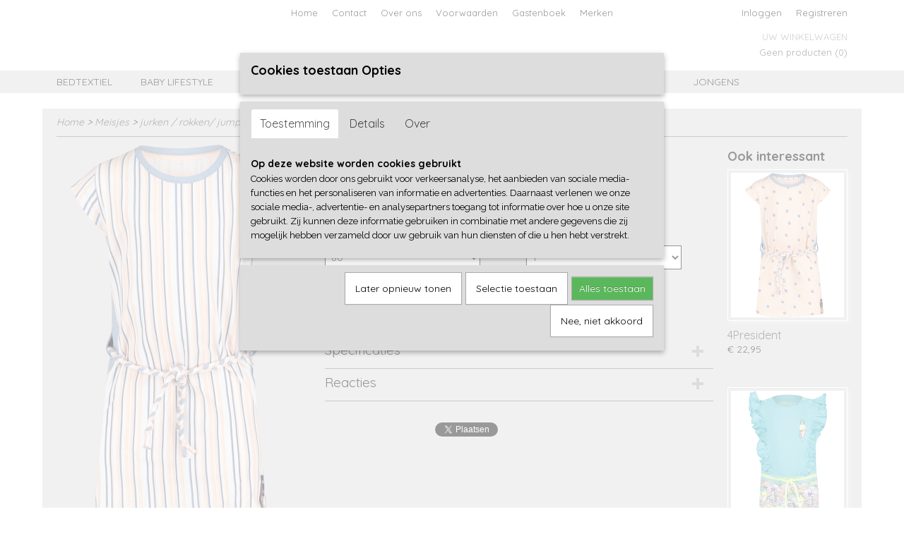

--- FILE ---
content_type: text/html; charset=UTF-8
request_url: https://www.sjoebiedoe.nl/webshop/meisjes/jurken--rokken-jumpsuit/detail/2097/4president-8.html
body_size: 11477
content:
<!DOCTYPE html>
<html lang="nl" prefix="og: http://ogp.me/ns#">
<head>
  <script src="/core/javascript/polyfills/polyfills-transpiled.js" defer nomodule></script>
  <meta name="keywords" content="Nieuwe en outlet jongens en meisjes kinderkleding bekende merken stoer betaalbaar, korting, lief, hip, rumbl, knot so bad, d-rak, doerak, vingino, blue system, diesel, retour, uncle bill, tommy Hilfiger, blue system, dj dutchjeans, vinrose, petrol, guess, garcia, blue seven"/>
  <meta name="description" content="Gestreepte jurk van 4President in een muli color. De jurk heeft een gevlochten koord in de taille."/>
  <meta name="language" content="nl"/>
  <meta name="charset" content="UTF-8"/>
  <meta name="author" content="sjoebiedoe.nl"/>
  <meta name="generator" content="IZICMS2.0"/>
  <meta property="fb:admins" content="100003120545917"/>
  <link href="/service/xml/News/atom.xml" rel="alternate" title="Alle berichten"/>
  <link href="/data/cache/compressedIncludes/compressedIncludes_2367128612_55a6c441d4feb17b6c4b5e8cd74eb114.css" rel="stylesheet" media="all"/>
  <link href="https://fonts.googleapis.com/css?family=Lora:400,700&amp;r=3788&amp;fp=" rel="stylesheet" media="screen"/>
  <link href="https://fonts.googleapis.com/css?family=Quicksand:400,700&amp;r=3788&amp;fp=" rel="stylesheet" media="screen"/>
  <link href="https://fonts.googleapis.com/css?family=Source+Sans+Pro:400,700&amp;r=3788&amp;fp=" rel="stylesheet" media="screen"/>
  <link href="https://fonts.googleapis.com/css?family=Arvo:400,700&amp;r=3788&amp;fp=" rel="stylesheet" media="screen"/>
  <link href="https://fonts.googleapis.com/css?family=Raleway:400,700&amp;r=3788&amp;fp=" rel="stylesheet" media="screen"/>
  <script src="/core/javascript/mootools/mootools-core-1.6.0-transpiled.js?r=3788&amp;fp=4640980f"></script>
  <script src="/core/javascript/mootools/mootools-more-1.6.0-transpiled.js?r=3788&amp;fp=4640980f"></script>
  <script src="/modules/Shop/templates/default/js/product_social-transpiled.js?r=3788&amp;fp=3147a899"></script>
  <script src="https://connect.facebook.net/nl_NL/all.js#xfbml=1?r=3788&amp;fp="></script>
  <script src="https://www.google.com/recaptcha/api.js?r=3788&amp;fp="></script>
  <script src="/core/javascript/lib/helper/LocaleGlobal-minified.js?r=3788&amp;fp=4640980f" type="module"></script>
  <script src="/core/javascript/lib/helper/LocaleGlobal-transpiled.js?r=3788&amp;fp=4640980f" defer nomodule></script>
  <script src="/modules/Shop/templates/bootstrap/js/accordion-transpiled.js?r=3788&amp;fp=3147a899"></script>
  <script src="/modules/Shop/templates/bootstrap/js/pixeldensity-transpiled.js?r=3788&amp;fp=3147a899"></script>
  <script src="/modules/Shop/templates/bootstrap/js/modal.js?r=3788&amp;fp=7fb270e5"></script>
  <script src="/modules/Shop/templates/bootstrap/js/product-behaviour-transpiled.js?r=3788&amp;fp=3147a899"></script>
  <script src="/modules/Shop/templates/bootstrap/js/product_attributes-transpiled.js?r=3788&amp;fp=3147a899"></script>
  <script src="/modules/Shop/templates/bootstrap/js/cerabox/cerabox-transpiled.js?r=3788&amp;fp=3147a899"></script>
  <script src="/core/javascript/lib/legacy/Toolbox-minified.js?r=3788&amp;fp=4640980f" type="module"></script>
  <script src="/core/javascript/lib/legacy/Toolbox-transpiled.js?r=3788&amp;fp=4640980f" defer nomodule></script>
  <script src="/core/javascript/lib/legacy/Loader-minified.js?r=3788&amp;fp=4640980f" type="module"></script>
  <script src="/core/javascript/lib/legacy/Loader-transpiled.js?r=3788&amp;fp=4640980f" defer nomodule></script>
  <script src="/modules/AfterSale/templates/default/js/cookiepolicy.js?r=3788&amp;fp=4d38d166"></script>
  <script src="/templates/responsive-1/js/touch-mootools-transpiled.js?r=3788&amp;fp=3147a899"></script>
  <script src="/templates/responsive-1/js/category-menu-transpiled.js?r=3788&amp;fp=3147a899"></script>
  <script src="/templates/responsive-1/js/columnizer-transpiled.js?r=3788&amp;fp=3147a899"></script>
  <script src="/templates/responsive-1/js/responsive-transpiled.js?r=3788&amp;fp=3147a899"></script>
  <script src="/templates/responsive-1/js/designListener-transpiled.js?r=3788&amp;fp=3147a899"></script>
  <script>/*<![CDATA[*/
    document.addEventListener('DOMContentLoaded',function(){
      var evt = document.createEvent('CustomEvent');evt.initCustomEvent( 'designchange', false, false, {"carousel_slide_duration":"5000ms","carousel_slide1_enabled":"1","carousel_slide1_animation":"fade","carousel_slide1_button_text":"BEKIJK HEM HIER >","carousel_slide1_button_href":"\/","carousel_slide2_enabled":"-1","carousel_slide2_animation":"fade","carousel_slide2_button_text":"","carousel_slide2_button_href":"\/","carousel_slide3_enabled":"-1","carousel_slide3_animation":"slide-left","carousel_slide3_button_text":"","carousel_slide3_button_href":"\/","carousel_slide3_slogan":"VOORBEELDSLIDE 3","carousel_slide4_enabled":"-1","carousel_slide4_animation":"slide-down","carousel_slide4_button_text":"","carousel_slide4_button_href":"\/","carousel_slide4_slogan":"VOORBEELDSLIDE 4","carousel_slide5_enabled":"-1","carousel_slide5_animation":"slide-right","carousel_slide5_button_text":"","carousel_slide5_button_href":"\/","carousel_slide5_slogan":"VOORBEELDSLIDE 5","carousel_slide1_full_image_link":"","carousel_slide1_slogan":"Sjoebiedoe kinderkleding","carousel_slide2_full_image_link":"","carousel_slide2_slogan":"Baby Blue","carousel_slide3_full_image_link":"","carousel_slide4_full_image_link":"","carousel_slide5_full_image_link":""} );document.dispatchEvent(evt);
      Locale.define('nl-NL','Core',{"cancel":"Annuleren","close":"Sluiten"});
      Locale.define('nl-NL','Shop',{"loading":"Een moment geduld alstublieft..","error":"Er is helaas een fout opgetreden.","added":"Toegevoegd","product_added_short":"&#x2713; Toegevoegd aan winkelwagen:","product_not_added":"Het product kon niet worden toegevoegd.","variation_not_given_short":"Kies de gewenste uitvoering:","attribute_dimension_error":"Het veld '%s' bevat een ongeldige waarde.","please_enter_valid_email":"Vul alsjeblieft een geldig e-mailadres in."});
      Locale.define('nl-NL','Cookie',{"cookie_option_heading":"Cookies toestaan Opties","cookie_option_footer":"<div class=buttons><a class='btn cookie-btn' id='cookie-showagain'>Later opnieuw tonen<\/a><a class='btn cookie-btn' id='allow-selection'>Selectie toestaan<\/a><a class='btn cookie-btn-selected' id='allow-all'>Alles toestaan<\/a><\/div>","cookie_option_body":"<div class='cookie-content' id='mainContent'><ul class='nav nav-tabs'><li><a href='#consent'>Toestemming<\/a><\/li><li><a href='#details'>Details<\/a><\/li><li><a href='#about'>Over<\/a><\/li><\/ul><div id='tabData[consent]' class='tabData'><h4 id='shp-cookie-settings'>Op deze website worden cookies gebruikt<\/h4><p>Cookies worden door ons gebruikt voor verkeersanalyse, het aanbieden van sociale media-functies en het personaliseren van informatie en advertenties. Daarnaast verlenen we onze sociale media-, advertentie- en analysepartners toegang tot informatie over hoe u onze site gebruikt. Zij kunnen deze informatie gebruiken in combinatie met andere gegevens die zij mogelijk hebben verzameld door uw gebruik van hun diensten of die u hen hebt verstrekt.<\/p><\/div><div id='tabData[details]' class='tabData'><div class='form-check align-items-center'><h4 id='shp-cookie-settings'>Noodzakelijk<\/h4><input class='form-check-input' type='checkbox' role='switch' id='shp-cookie-ncecessary' checked='checked' disabled='disabled'><\/div><p>Door essenti\u00eble functies zoals paginanavigatie en toegang tot beveiligde delen van de website mogelijk te maken, dragen noodzakelijke cookies bij aan de bruikbaarheid van een website. Deze cookies zijn essentieel voor de correcte werking van de website.<\/p><div class='form-check align-items-center'><h4 id='shp-cookie-settings'>Statistieken<\/h4><input class='form-check-input' type='checkbox' role='switch' id='shp-cookie-statistics' checked='checked'><\/div><p>Statistische cookies verzamelen en verstrekken anonieme gegevens om website-eigenaren te helpen begrijpen hoe gebruikers omgaan met hun sites.<\/p><div class='form-check align-items-center'><h4 id='shp-cookie-settings'>Marketing<\/h4><input class='form-check-input' type='checkbox' role='switch' id='shp-cookie-marketing'><\/div><p>Er worden cookies voor marketingdoeleinden gebruikt om websitegebruikers te volgen. Het doel is om gebruikers relevante en interessante advertenties te tonen, waardoor deze waardevoller worden voor uitgevers en externe marketeers.<\/p><\/div><div id='tabData[about]' class='tabData'><p>Cookies zijn kleine tekstdocumenten die door websites kunnen worden gebruikt om de gebruikerservaring effici\u00ebnter te maken.<\/p><p>De wet bepaalt dat wij cookies op uw apparaat plaatsen als deze strikt noodzakelijk zijn voor de werking van deze website. Voor alle andere soorten cookies hebben wij uw toestemming nodig. wat betekent dat cookies die als noodzakelijk zijn gecategoriseerd, voornamelijk worden verwerkt op basis van AVG-art. 6 (1) (f). Alle overige cookies, dat wil zeggen die van de soorten voorkeuren en advertenties, worden verwerkt op basis van AVG-art. 6 (1) (a) AVG.<\/p><p>Deze website maakt gebruik van unieke soorten cookies. sommige cookies worden geplaatst via aanbiedingen van derden die op onze pagina's verschijnen.<\/p><p>Vermeld uw toestemmings-id en datum wanneer u contact met ons opneemt over uw toestemming.<\/p><\/div><\/div>","analyticsId":"UA-57082783-1","adwordId":"AW-"});
      Locale.use('nl-NL');
  });
  /*]]>*/</script>
  <!-- Global site tag (gtag.js) - Google Analytics -->
  <script async src="https://www.googletagmanager.com/gtag/js?id=UA-57082783-1"></script>
  <script>
    window.dataLayer = window.dataLayer || [];
    function gtag(){dataLayer.push(arguments);}
    gtag('js', new Date());
    gtag('config', 'UA-57082783-1', {"anonymize_ip":true});
  </script>
  <!-- End Google Analytics -->
  <title>4President - Sjoebiedoe Kids &amp; Lifestyle</title>
  <meta name="viewport" content="width=device-width, initial-scale=1.0, user-scalable=0, minimum-scale=1.0, maximum-scale=1.0"/>
</head>
<body itemscope itemtype="http://schema.org/WebPage">
<div id="top">
  <div id="topMenu" class="container">
    <div id="logo" onclick="document.location.href='/';"></div>
          <ul class="topMenu">
                  <li><a href="/webshop/">Home</a></li>
                  <li><a href="/contact.html">Contact</a></li>
                  <li><a href="/over-ons.html">Over ons</a></li>
                  <li><a href="/voorwaarden.html">Voorwaarden</a></li>
                  <li><a href="/gastenboek.html">Gastenboek</a></li>
                  <li><a href="/merken.html">Merken</a></li>
        
      </ul>
      
<div id="basket" class="show_profile">
      <ul>
              <li><a href="/profiel/inloggen.html" rel="nofollow">Inloggen</a></li>
        <li><a href="/profiel/registreren.html">Registreren</a></li>
                </ul>
      <div class="cart">
    <label><a href="/webshop/basket.html" class="basketLink">Uw winkelwagen</a></label>
    <span class="basketPrice">Geen producten <span class="basketAmount">(0)</span></span>
  </div>
</div>
<script type="text/javascript" src="//translate.google.com/translate_a/element.js?cb=googleTranslateElementInit"></script>
<script type="text/javascript">
function googleTranslateElementInit() {
  new google.translate.TranslateElement({
      pageLanguage: 'nl',
      //includedLanguages: 'nl,en,fr,de',
      includedLanguages : '',
      layout: google.translate.TranslateElement.InlineLayout.SIMPLE,
  }, 'google_translate_element');
}
</script>
      </div>
      
    <form action="/zoeken.html" method="get" class="search">
      <input class="query" placeholder="Zoek op merk, product of trefwoord.." type="text" name="q" value="" />
      <button type="submit" class="btn">Zoeken</button>
    </form>
  </div>
  
<div id="menu">
  <div class="container">
    
    <ul class="pull-right">
                                                                                                        
    </ul>
  
      <ul class="categories">
                          <li class="">
          <a class="dropdown-toggle" href="/webshop/bedtextiel/">Bedtextiel <b class="caret"></b></a>
            <div class="dropdown">
              <a class="dropdown-heading" href="/webshop/bedtextiel/">Bedtextiel</a>
              <ul>
                                              <li ><a href="/webshop/bedtextiel/peuter-dekbedovertrekken/" title="Peuter Dekbedovertrekken">Peuter Dekbedovertrekken</a></li>
                                              <li ><a href="/webshop/bedtextiel/kinder-dekbedovertrekken/" title="Kinder Dekbedovertrekken">Kinder Dekbedovertrekken</a></li>
                                              <li ><a href="/webshop/bedtextiel/dekbedovertrekken/" title="Dekbedovertrekken">Dekbedovertrekken</a></li>
                                              <li ><a href="/webshop/bedtextiel/dekbedovertrekken-flanel/" title="Dekbedovertrekken Flanel">Dekbedovertrekken Flanel</a></li>
                                              <li ><a href="/webshop/bedtextiel/dekbedden/" title="Dekbedden">Dekbedden</a></li>
                                              <li ><a href="/webshop/bedtextiel/hoeslakens/" title="Hoeslakens">Hoeslakens</a></li>
                                              <li ><a href="/webshop/bedtextiel/splittopper-hoeslaken/" title="(Split)topper Hoeslaken">(Split)topper Hoeslaken</a></li>
                                              <li ><a href="/webshop/bedtextiel/kussens/" title="Kussens">Kussens</a></li>
                                              <li ><a href="/webshop/bedtextiel/kussenslopen/" title="Kussenslopen">Kussenslopen</a></li>
                                              <li ><a href="/webshop/bedtextiel/lakens/" title="Lakens">Lakens</a></li>
                                              <li ><a href="/webshop/bedtextiel/moltons/" title="Moltons">Moltons</a></li>
              
              </ul>
            </div>
          </li>
                              <li class="">
          <a class="dropdown-toggle" href="/webshop/baby-lifestyle/">Baby lifestyle <b class="caret"></b></a>
            <div class="dropdown">
              <a class="dropdown-heading" href="/webshop/baby-lifestyle/">Baby lifestyle</a>
              <ul>
                                              <li ><a href="/webshop/baby-lifestyle/badcapes/" title="Badcape's">Badcape's</a></li>
                                              <li ><a href="/webshop/baby-lifestyle/dekens/" title="Dekens">Dekens</a></li>
                                              <li ><a href="/webshop/baby-lifestyle/wikkeldekens/" title="Wikkeldekens">Wikkeldekens</a></li>
                                              <li ><a href="/webshop/baby-lifestyle/hoeslakens--moltons/" title="Hoeslakens / Moltons">Hoeslakens / Moltons</a></li>
                                              <li ><a href="/webshop/baby-lifestyle/hydrofiele-doeken--swaddle/" title="Hydrofiele doeken / Swaddle">Hydrofiele doeken / Swaddle</a></li>
                                              <li ><a href="/webshop/baby-lifestyle/klamboes/" title="Klamboe's">Klamboe's</a></li>
                                              <li ><a href="/webshop/baby-lifestyle/knuffels--poppen/" title="Knuffels / Poppen">Knuffels / Poppen</a></li>
                                              <li ><a href="/webshop/baby-lifestyle/lakens/" title="Lakens">Lakens</a></li>
                                              <li ><a href="/webshop/baby-lifestyle/muziekhangers/" title="Muziekhangers">Muziekhangers</a></li>
                                              <li ><a href="/webshop/baby-lifestyle/rammelaars--bijtringen/" title="Rammelaars / Bijtringen">Rammelaars / Bijtringen</a></li>
                                              <li ><a href="/webshop/baby-lifestyle/slaapzakken/" title="Slaapzakken">Slaapzakken</a></li>
                                              <li ><a href="/webshop/baby-lifestyle/speelgoed/" title="Speelgoed">Speelgoed</a></li>
                                              <li ><a href="/webshop/baby-lifestyle/speendoekjesknuffeldoekjes/" title="Speendoekjes/Knuffeldoekjes">Speendoekjes/Knuffeldoekjes</a></li>
                                              <li ><a href="/webshop/baby-lifestyle/voetenzakken/" title="Voetenzakken">Voetenzakken</a></li>
              
              </ul>
            </div>
          </li>
                              <li class="">
          <a class="dropdown-toggle" href="/webshop/meisjes-baby/">Meisjes baby <b class="caret"></b></a>
            <div class="dropdown">
              <a class="dropdown-heading" href="/webshop/meisjes-baby/">Meisjes baby</a>
              <ul>
                                              <li ><a href="/webshop/meisjes-baby/boxpakjes--rompers/" title="boxpakjes / rompers">boxpakjes / rompers</a></li>
                                              <li ><a href="/webshop/meisjes-baby/complete-sets/" title="Complete sets">Complete sets</a></li>
                                              <li ><a href="/webshop/meisjes-baby/broeken--leggings/" title="broeken / leggings">broeken / leggings</a></li>
                                              <li ><a href="/webshop/meisjes-baby/jurken--rokken-jumpsuit/" title="Jurken / Rokken/ Jumpsuit">Jurken / Rokken/ Jumpsuit</a></li>
                                              <li ><a href="/webshop/meisjes-baby/shirts--tunieken/" title="shirts / tunieken">shirts / tunieken</a></li>
                                              <li ><a href="/webshop/meisjes-baby/sweaters--truien--vesten/" title="Sweaters / Truien / Vesten">Sweaters / Truien / Vesten</a></li>
                                              <li ><a href="/webshop/meisjes-baby/jassen--buitenpakken/" title="Jassen / Buitenpakken">Jassen / Buitenpakken</a></li>
                                              <li ><a href="/webshop/meisjes-baby/pyjama/" title="Pyjama">Pyjama</a></li>
                                              <li ><a href="/webshop/meisjes-baby/accessoires/" title="Accessoires">Accessoires</a></li>
              
              </ul>
            </div>
          </li>
                              <li class="">
          <a class="dropdown-toggle" href="/webshop/jongens-baby/">Jongens baby <b class="caret"></b></a>
            <div class="dropdown">
              <a class="dropdown-heading" href="/webshop/jongens-baby/">Jongens baby</a>
              <ul>
                                              <li ><a href="/webshop/jongens-baby/boxpakjes--rompers/" title="boxpakjes / rompers">boxpakjes / rompers</a></li>
                                              <li ><a href="/webshop/jongens-baby/complete-sets/" title="complete sets">complete sets</a></li>
                                              <li ><a href="/webshop/jongens-baby/broeken/" title="broeken">broeken</a></li>
                                              <li ><a href="/webshop/jongens-baby/shirts--polos/" title="shirts / polo's">shirts / polo's</a></li>
                                              <li ><a href="/webshop/jongens-baby/sweaters--truien---vesten/" title="Sweaters / Truien /  Vesten">Sweaters / Truien /  Vesten</a></li>
                                              <li ><a href="/webshop/jongens-baby/jassen--buitenpakken/" title="Jassen / Buitenpakken">Jassen / Buitenpakken</a></li>
                                              <li ><a href="/webshop/jongens-baby/pyjama/" title="Pyjama">Pyjama</a></li>
                                              <li ><a href="/webshop/jongens-baby/accessoires/" title="Accessoires">Accessoires</a></li>
              
              </ul>
            </div>
          </li>
                              <li class="">
          <a class="dropdown-toggle" href="/webshop/unisex-baby/">Unisex Baby <b class="caret"></b></a>
            <div class="dropdown">
              <a class="dropdown-heading" href="/webshop/unisex-baby/">Unisex Baby</a>
              <ul>
                                              <li ><a href="/webshop/unisex-baby/boxpakjes--rompers/" title="Boxpakjes / Rompers">Boxpakjes / Rompers</a></li>
                                              <li ><a href="/webshop/unisex-baby/broeken/" title="broeken">broeken</a></li>
                                              <li ><a href="/webshop/unisex-baby/shirts/" title="Shirts">Shirts</a></li>
                                              <li ><a href="/webshop/unisex-baby/truien--sweaters--vesten/" title="Truien / Sweaters / Vesten">Truien / Sweaters / Vesten</a></li>
                                              <li ><a href="/webshop/unisex-baby/jassen--buitenpakken/" title="Jassen / Buitenpakken">Jassen / Buitenpakken</a></li>
                                              <li ><a href="/webshop/unisex-baby/pyjama/" title="Pyjama">Pyjama</a></li>
                                              <li ><a href="/webshop/unisex-baby/accessoires/" title="Accessoires">Accessoires</a></li>
              
              </ul>
            </div>
          </li>
                                <li class=""><a href="/webshop/feetje-pyjama/">Feetje pyjama</a></li>
                              <li class="">
          <a class="dropdown-toggle" href="/webshop/meisjes/">Meisjes <b class="caret"></b></a>
            <div class="dropdown">
              <a class="dropdown-heading" href="/webshop/meisjes/">Meisjes</a>
              <ul>
                                              <li ><a href="/webshop/meisjes/broeken/" title="broeken">broeken</a></li>
                                              <li class="active"><a href="/webshop/meisjes/jurken--rokken-jumpsuit/" title="jurken / rokken/ jumpsuit">jurken / rokken/ jumpsuit</a></li>
                                              <li ><a href="/webshop/meisjes/shirts--tunieken--blouses/" title="Shirts / Tunieken / Blouses">Shirts / Tunieken / Blouses</a></li>
                                              <li ><a href="/webshop/meisjes/truien--sweaters--vesten/" title="Truien / sweaters / vesten">Truien / sweaters / vesten</a></li>
                                              <li ><a href="/webshop/meisjes/jassen--bodywarmers/" title="Jassen / bodywarmers">Jassen / bodywarmers</a></li>
                                              <li ><a href="/webshop/meisjes/pyjama--onesie/" title="Pyjama / Onesie">Pyjama / Onesie</a></li>
                                              <li ><a href="/webshop/meisjes/accessoires/" title="Accessoires">Accessoires</a></li>
              
              </ul>
            </div>
          </li>
                              <li class="">
          <a class="dropdown-toggle" href="/webshop/jongens/">Jongens <b class="caret"></b></a>
            <div class="dropdown">
              <a class="dropdown-heading" href="/webshop/jongens/">Jongens</a>
              <ul>
                                              <li ><a href="/webshop/jongens/broeken/" title="broeken">broeken</a></li>
                                              <li ><a href="/webshop/jongens/shirts--polos--overhemd/" title="Shirts / Polo's / Overhemd">Shirts / Polo's / Overhemd</a></li>
                                              <li ><a href="/webshop/jongens/sweaters--truien---vesten/" title="Sweaters / Truien /  Vesten">Sweaters / Truien /  Vesten</a></li>
                                              <li ><a href="/webshop/jongens/jassen--bodywarmers/" title="jassen / bodywarmers">jassen / bodywarmers</a></li>
                                              <li ><a href="/webshop/jongens/pyjama/" title="Pyjama">Pyjama</a></li>
                                              <li ><a href="/webshop/jongens/accessoires/" title="Accessoires">Accessoires</a></li>
              
              </ul>
            </div>
          </li>
              
          </ul>
      </div>
</div>
<div class="visible-phone mobileHeader">
  <a href="#" class="openMobileMenu"></a>
  <form action="/zoeken.html" method="get" class="search">
    <input class="query" type="text" name="q" value="" />
    <button type="submit" class="btn">Zoeken</button>
  </form>
</div>
<script type="text/javascript">
  // Make the update menu function global
  var updateMenu = {};
  var category_menu;
  window.addEvent( 'domready', function ()
  {
    var elements = $$('.dropdown-toggle');
    var closeTimeout;
    var opt = {
      translations:{
        TEMPLATE_OTHER_CATEGORIES:'Overige categorie&euml;n',
        TEMPLATE_MENU_OVERFLOW_LABEL: '+'
      }
    }
    // Emulate hover in JS so we can control the hover behaviour on mobile browsers
    var ios10fix = false; // IOS10 has a bug where it triggers an extra click event on the location of the finger (even when mouseup is stopped) in the menu when it has less than 8 items...
    $('menu').getElements( 'a' ).each( function ( el ) {
      el.addEvent( 'mouseenter', function () { this.addClass('hover'); } );
      el.addEvent( 'mouseleave', function () { this.removeClass('hover'); } );
      el.addEvent( 'click', function ( e ) { if ( ios10fix ) e.stop(); } );
    } );
    // Global function to add drop-down behaviour to newly added menu items
    updateMenu = function () {
      var newElements = $$('.dropdown-toggle');
      newElements.each( function ( el ) {
        if ( -1 === elements.indexOf( el ) ) {
          el.addEvent( 'mouseenter', function () { el.addClass('hover'); } );
          el.addEvent( 'mouseleave', function () { el.removeClass('hover'); } );
          addMenuBehaviour( el );
        }
      } );
      // Add new elements to local list
      elements = newElements;
    }
    var addMenuBehaviour = function ( el ) {
      // Handle opening the menu
      el.addEvent( 'mouseover', openMenu );
      // Handle delayed menu close after mouse leave
      el.getParent('li').addEvent('mouseleave', function () {
        // Don't close when hovering a submenu-enabled item in the '+' menu
        if ( el.getParent( '.__all_categories' ) && el.getParent( '.dropdown' ) ) return;
        // Ignore mouseleave events when in mobile mode (needed for windows phone)
        if ( document.body.hasClass( 'mobile' ) ) return;
        closeTimeout = setTimeout( closeAll, 300 );
      } );
      el.getParent('li').addEvent('mouseenter', function () {
        clearTimeout( closeTimeout );
      } );
      // Also open menu on tap
      el.addEvent( 'tap', function ( e ) {
        if ( e.type == 'touchend' ) {
          openMenu.call(el, e);
          ios10fix = true;
          setTimeout( function () { ios10fix = false; }, 500 );
        }
      } );
    }
    var closeAll = function () {
      elements.getParent().removeClass('open');
      clearTimeout( closeTimeout );
    }
    var openMenu = function (e) {
      // Ignore mouseover events when in mobile mode
      if ( e.type == 'mouseover' && document.body.hasClass( 'mobile' ) ) return;
      if ( this.getParent( '.__all_categories' ) && this.getParent( '.dropdown' ) ) {
        if ( e.type == "touchend" ) document.location.href = this.get('href'); // Feign a click for touch actions (emulated click is blocked)
        return true;
      }
      // Already open.. Close when in mobile mode
      if ( this.getParent( 'li.open' ) ) {
        if ( e.type == "touchend" ) {
          closeAll();
        }
        return;
      }
      // Close all menu's
      elements.getParent().removeClass('open');
      // Prevent unexpected closing
      clearTimeout( closeTimeout );
      // Skip if disabled
      if ( this.hasClass('disabled') || this.match(':disabled') ) return;
      var dropdownMenu = this.getParent().getElement( '.dropdown' );
      if ( !dropdownMenu || !dropdownMenu.getElement('li') ) return; // Skip if empty
      dropdownMenu.setStyle( 'visibility', 'hidden' );
      this.getParent().addClass('open'); // open up selected
      var paddingTop = dropdownMenu.getStyle( 'padding-top' ).toInt();
      var dropdownMenuHeight = dropdownMenu.getSize().y - paddingTop - dropdownMenu.getStyle( 'padding-bottom' ).toInt();
      dropdownMenu.setStyles( {height:0,visibility:'visible', paddingTop: paddingTop + 10} );
      dropdownMenu.set( 'morph', {duration: 300, transition: 'sine:out', onComplete:function () { dropdownMenu.setStyle( 'height', 'auto' ); } } );
      dropdownMenu.morph( {height:dropdownMenuHeight, paddingTop: paddingTop} );
    };
    // Add behaviour to all drop-down items
    elements.each( addMenuBehaviour );
    // Init category menu
    category_menu = new CategoryMenu( opt );
  } );
</script>
  
  <div id="breadcrumbs" class="container">
    <div class="border-bottom">
      <a href="/" title="Home">Home</a> &gt; <a href="/webshop/meisjes/" title="Meisjes">Meisjes</a> &gt; <a href="/webshop/meisjes/jurken--rokken-jumpsuit/" title="jurken / rokken/ jumpsuit">jurken / rokken/ jumpsuit</a> &gt; <a href="" title="4President">4President</a>
    </div>
  </div>
<div class="container" id="site">
  <div class="row">
          <div class="span12">
        <div class="iziSection" id="section_main"><div id="section_main_0" class="ShopModule iziModule"><div class="productAction iziAction">
<div class="row">
  <div itemscope itemtype="http://schema.org/Product">
            <meta itemprop="itemCondition" content="http://schema.org/NewCondition" />
          <div class="imageContainer span4">
      <div class="imageCanvas">
                    <div class="product-ribbon">
                </div>
      
              <a href="/data/upload/Shop/images/jade-stripe-aop-1.png" id="productImage-3882" class="cerabox active" title="Jade stripe aop 1">
          <img src="/modules/Shop/templates/bootstrap/images/placeholder.png" data-src="/data/upload/Shop/images/360x1000x0_jade-stripe-aop-1.png" alt="Jade stripe aop 1"/>
          <meta itemprop="image" content="https://www.sjoebiedoe.nl/data/upload/Shop/images/jade-stripe-aop-1.png" />
        </a>
              <a href="/data/upload/Shop/images/jade-stripe-aop-2.png" id="productImage-3883" class="cerabox" title="Jade stripe aop 2">
          <img src="/modules/Shop/templates/bootstrap/images/placeholder.png" data-src="/data/upload/Shop/images/360x1000x0_jade-stripe-aop-2.png" alt="Jade stripe aop 2"/>
          <meta itemprop="image" content="https://www.sjoebiedoe.nl/data/upload/Shop/images/jade-stripe-aop-2.png" />
        </a>
      
      </div>
          <div class="imageSelector">
            <a href="#product_image_3882" rel="productImage-3882" class="active"><img width="114" height="114" src="/modules/Shop/templates/bootstrap/images/placeholder.png" data-src="/data/upload/Shop/images/114x114x1_jade-stripe-aop-1.png" alt="1"/></a>
            <a href="#product_image_3883" rel="productImage-3883"><img width="114" height="114" src="/modules/Shop/templates/bootstrap/images/placeholder.png" data-src="/data/upload/Shop/images/114x114x1_jade-stripe-aop-2.png" alt="2"/></a>
      
      </div>
          &nbsp;
    </div>
    <div class="span6">
      <div class="productProperties">
        <div id="productDetail" class="productDetail">
          <h1 itemprop="name">4President</h1>
<meta itemprop="ProductID" content="2097" />
<meta itemprop="url" content="https://www.sjoebiedoe.nl/webshop/meisjes/jurken--rokken-jumpsuit/detail/2097/4president-8.html" />
<div class="price" itemprop="offers" itemscope itemtype="http://schema.org/Offer">
      <span class="strong price">&euro; 22,95</span>
    <meta itemprop="price" content="22.95"/>
    <meta itemprop="priceCurrency" content="EUR"/>
    
      <small>
      (inclusief btw      21%)
    </small>
  
  
<div class="in-stock">
  <span class="indicator">&#x2713;</span> Op voorraad
  <link itemprop="availability" href="http://schema.org/InStock"/>
</div>
  <div class="form">
    <form>
      <input type="hidden" name="product_id" value="2097"/>
          <input type="hidden" name="price" value="2295"/>
      <input type="hidden" name="sale_price" value="2295"/>
      <input type="hidden" name="currency" value="EUR"/>
      <div class="row">
                                  <div class="span3 attribute-set 0">
                      <label>4President</label>
            <select name="attributeSet[2097][2022]" class="attribute-list variation">
                        <option value="10748" selected="selected">80</option>
                        <option value="10751">98</option>
                        <option value="10752">104</option>
                        <option value="10753">110</option>
            
            </select>
                    </div>
        
      
                  <div class="span3">
            <label for="product_amount_2097">Aantal</label>
            <select name="amount[2097]" id="product_amount_2097">
                          <option value="1" selected="selected">1</option>
                          <option value="2">2</option>
                          <option value="3">3</option>
                          <option value="4">4</option>
                          <option value="5">5</option>
                          <option value="6">6</option>
                          <option value="7">7</option>
                          <option value="8">8</option>
                          <option value="9">9</option>
                          <option value="10">10</option>
                          <option value="11">11</option>
                          <option value="12">12</option>
                          <option value="13">13</option>
                          <option value="14">14</option>
                          <option value="15">15</option>
                          <option value="16">16</option>
                          <option value="17">17</option>
                          <option value="18">18</option>
                          <option value="19">19</option>
                          <option value="20">20</option>
                          <option value="21">21</option>
                          <option value="22">22</option>
                          <option value="23">23</option>
                          <option value="24">24</option>
                          <option value="25">25</option>
                          <option value="26">26</option>
                          <option value="27">27</option>
                          <option value="28">28</option>
                          <option value="29">29</option>
                          <option value="30">30</option>
                          <option value="31">31</option>
                          <option value="32">32</option>
                          <option value="33">33</option>
                          <option value="34">34</option>
                          <option value="35">35</option>
                          <option value="36">36</option>
                          <option value="37">37</option>
                          <option value="38">38</option>
                          <option value="39">39</option>
                          <option value="40">40</option>
                          <option value="41">41</option>
                          <option value="42">42</option>
                          <option value="43">43</option>
                          <option value="44">44</option>
                          <option value="45">45</option>
                          <option value="46">46</option>
                          <option value="47">47</option>
                          <option value="48">48</option>
                          <option value="49">49</option>
                          <option value="50">50</option>
                          <option value="51">51</option>
                          <option value="52">52</option>
                          <option value="53">53</option>
                          <option value="54">54</option>
                          <option value="55">55</option>
                          <option value="56">56</option>
                          <option value="57">57</option>
                          <option value="58">58</option>
                          <option value="59">59</option>
                          <option value="60">60</option>
                          <option value="61">61</option>
                          <option value="62">62</option>
                          <option value="63">63</option>
                          <option value="64">64</option>
                          <option value="65">65</option>
                          <option value="66">66</option>
                          <option value="67">67</option>
                          <option value="68">68</option>
                          <option value="69">69</option>
                          <option value="70">70</option>
                          <option value="71">71</option>
                          <option value="72">72</option>
                          <option value="73">73</option>
                          <option value="74">74</option>
                          <option value="75">75</option>
                          <option value="76">76</option>
                          <option value="77">77</option>
                          <option value="78">78</option>
                          <option value="79">79</option>
                          <option value="80">80</option>
                          <option value="81">81</option>
                          <option value="82">82</option>
                          <option value="83">83</option>
                          <option value="84">84</option>
                          <option value="85">85</option>
                          <option value="86">86</option>
                          <option value="87">87</option>
                          <option value="88">88</option>
                          <option value="89">89</option>
                          <option value="90">90</option>
                          <option value="91">91</option>
                          <option value="92">92</option>
                          <option value="93">93</option>
                          <option value="94">94</option>
                          <option value="95">95</option>
                          <option value="96">96</option>
                          <option value="97">97</option>
                          <option value="98">98</option>
                          <option value="99">99</option>
                        </select>
          </div>
                </div>
              <button class="btn cancel">Annuleren</button>
        <button class="btn buy" data-product_id="2097">In winkelwagen</button>                      </form>
  </div>
</div>
  
    <div class="accordion accordion-attributes">
      <div class="accordion-heading">Specificaties</div>
              <div class="property">
          <span class="property-title strong">Productcode</span>
          <span class="property-text" itemprop="sku">2097-11831</span>
        </div>
                    <div class="property">
          <span class="property-title strong">EAN code</span>
          <span class="property-text" itemprop="gtin13">8720001</span>
        </div>
                    <div class="property">
          <span class="property-title strong">Productcode leverancier</span>
          <span class="property-text" itemprop="mpn">Jade</span>
        </div>
                        
      
    </div>
  
        </div>
      </div>
    
          <div class="accordion">
        <div class="accordion-heading">Reacties</div>
        <div class="fb-comments" data-href="https://www.sjoebiedoe.nl/webshop/meisjes/jurken--rokken-jumpsuit/detail/2097/4president-8.html" data-num-posts="2"></div>
      </div>
    
    
          <div id="social_container" class="social">
                        <div class="fb-like" data-href="https://www.sjoebiedoe.nl/webshop/meisjes/jurken--rokken-jumpsuit/detail/2097/4president-8.html" data-layout="button" data-action="like" data-show-faces="false" data-share="true"></div>
                                                                <a href="https://twitter.com/share" class="twitter-share-button" data-text="" data-count="none">Tweet</a>
          <script>
            !function(d,s,id) {
              var js, fjs = d.getElementsByTagName(s)[0];
              if(!d.getElementById(id)) {
                js = d.createElement(s);
                js.id = id;
                js.src = 'https://platform.twitter.com/widgets.js';
                fjs.parentNode.insertBefore(js,fjs);
              }
            }(document, 'script', 'twitter-wjs');
          </script>
                                                                        <div style="display: inline-block; vertical-align: top;">
            <script src="https://platform.linkedin.com/in.js">lang: en_US;</script>
            <script type="IN/Share"></script>
          </div>
              
      </div>
        </div>
  </div>
  
    <div class="span2 similarProducts">
    <h3>Ook interessant</h3>
          <div class="product">
        <div class="thumbnail">
          <a href="/webshop/meisjes/jurken--rokken-jumpsuit/detail/2267/4president-36.html" title="4President" data-background="/data/upload/Shop/images/255x1000x0_jade-dot-aop-1.png"></a>
        </div>
        <div class="name">
          <a href="/webshop/meisjes/jurken--rokken-jumpsuit/detail/2267/4president-36.html" class="active" title="4President">4President</a>
        </div>
        <div class="price">
                              <span class="price">&euro; 22,95</span>
                          </div>
      </div>
          <div class="product">
        <div class="thumbnail">
          <a href="/webshop/meisjes/jurken--rokken-jumpsuit/detail/2274/4president-40.html" title="4President" data-background="/data/upload/Shop/images/255x1000x0_olly-turquoise-aop-1.png"></a>
        </div>
        <div class="name">
          <a href="/webshop/meisjes/jurken--rokken-jumpsuit/detail/2274/4president-40.html" class="active" title="4President">4President</a>
        </div>
        <div class="price">
                              <span class="price">&euro; 17,46</span>
            <span class="discountPrice">&euro; 24,95</span>
                          </div>
      </div>
          <div class="product">
        <div class="thumbnail">
          <a href="/webshop/meisjes/jurken--rokken-jumpsuit/detail/2277/4president-41.html" title="4President" data-background="/data/upload/Shop/images/255x1000x0_opal-neon-bright-coral-1.png"></a>
        </div>
        <div class="name">
          <a href="/webshop/meisjes/jurken--rokken-jumpsuit/detail/2277/4president-41.html" class="active" title="4President">4President</a>
        </div>
        <div class="price">
                              <span class="price">&euro; 24,95</span>
                          </div>
      </div>
    
  </div>
  </div>
<script>
  document.addEvent( 'domready', function () {
    try {
      document.getElements('a.cerabox').cerabox( {
        events: {
          onOpen: function(current_item, collection) {
            var background_color = current_item.getStyle('background-color');
            if( background_color == 'transparent' ) {
              background_color = $('site').getStyle('background-color');
            }
            $('cerabox').setStyle('background-color', background_color);
          }
        }
      });
      var options = {
        variations: {},
        product_id: null
      };
              options.variations[ "10748" ] = 0;
              options.variations[ "10751" ] = 0;
              options.variations[ "10752" ] = 0;
              options.variations[ "10753" ] = 0;
      
      options.product_id = 2097;
      var productAttributes = new ProductAttributes( options );
      productAttributes.addBehaviour();
      var canvas = document.getElement( '.imageCanvas' );
      var selector = document.getElement( '.imageSelector' );
      if ( !selector ) return;
      // Trigger size setting after all images are loaded
      window.addEvent( 'load', function () {
        canvas.setStyle( 'height', canvas.getElement('.active').getSize().y );
        productAttributes.switchVariationImage();
      } );
      selector.getElements( 'a' ).each( function ( a ) {
        a.addEvent( 'click', function ( e ) {
          e.stop();
          var target = $( a.get( 'rel' ) );
          if ( target ) {
            document.getElements( '.imageContainer .active' ).removeClass( 'active' );
            a.addClass( 'active' );
            target.addClass( 'active' );
            canvas.setStyle( 'height', target.getSize().y );
          }
        } );
      } );
    } catch (e) {
      if ( typeof TraceKit !== 'undefined') {
        TraceKit.report(e);
      } else {
        throw e;
      }
    }
  } );
</script>
<div class='clear'></div></div></div></div>
      </div>
      </div>
  <div class="row">
    <div class="span12"><div class="iziSection iziStaticSection" id="section_footer"></div></div>
  </div>
</div>
  
  
    
  
  
                                                                
  <footer>
    <div class="container">
      <div class="row">
                    
                    
      <div class="span9" id="footer_categories">
                  <h3>Categorie&euml;n</h3>
          <ul>
                          <li><a href="/webshop/bedtextiel/">Bedtextiel</a></li>
                          <li><a href="/webshop/baby-lifestyle/">Baby lifestyle</a></li>
                          <li><a href="/webshop/meisjes-baby/">Meisjes baby</a></li>
                          <li><a href="/webshop/jongens-baby/">Jongens baby</a></li>
                          <li><a href="/webshop/unisex-baby/">Unisex Baby</a></li>
                          <li><a href="/webshop/feetje-pyjama/">Feetje pyjama</a></li>
                          <li><a href="/webshop/meisjes/">Meisjes</a></li>
                          <li><a href="/webshop/jongens/">Jongens</a></li>
            
          </ul>
          <script type="text/javascript">
            window.addEvent( 'domready', function () {
              category_columnizer = new ListColumnizer( { list:document.getElement( "footer #footer_categories ul" ), gridColumns: 9, minColumnWidth: 180 } );
            } );
          </script>
              </div>
      
              <div class="span3" id="payment_methods">
          <h3>Betaalmethodes</h3>
          
<ul class="payment-methods">
    <li class="sprite-ideal" title="Ideal"></li>
      <li class="sprite-banktransfer" title="Banktransfer"></li>
  
</ul>
        </div>
            </div>
    </div>
  </footer>
  <p class="copyright">
      
      
    &copy; 2026 www.sjoebiedoe.nl
        - Powered by Shoppagina.nl
    </p>
  
  
<div id="cookiepolicy" class="cookiepolicy-type-2">
  <div class="container"> 
    <div class="message"><p>Wij maken gebruik van cookies om onze website te verbeteren, om het verkeer op de website te analyseren, om de website naar behoren te laten werken en voor de koppeling met social media. Door op Ja te klikken, geef je toestemming voor het plaatsen van alle cookies zoals omschreven in onze privacy- en cookieverklaring.</p></div>
    <div class="buttons">
      <a href="#cookiepolicy-options" class="btn btn-success">Cookie Opties</a>
      <a href="#cookiepolicy-accept" class="btn btn-success">Ja, ik ga akkoord</a>
      <a href="#cookiepolicy-deny" class="btn">Nee, niet akkoord</a>
    </div>
  </div>
</div>
</body>
</html>
